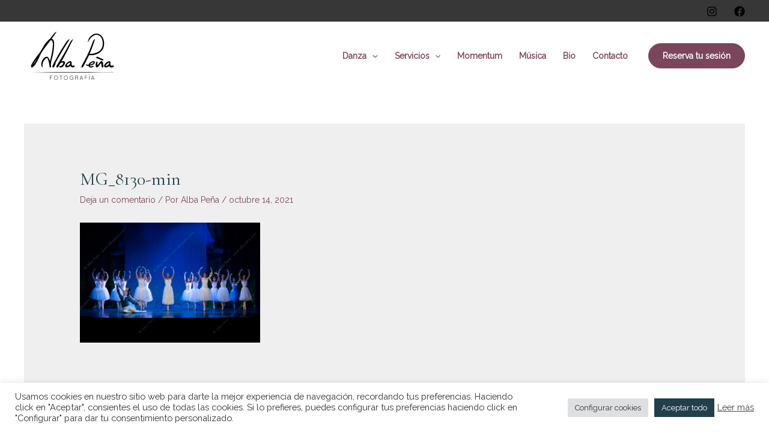

--- FILE ---
content_type: image/svg+xml
request_url: https://albapena.com/wp-content/uploads/2024/01/logo-ap.svg
body_size: 4204
content:
<?xml version="1.0" encoding="UTF-8"?>
<!-- Generator: Adobe Illustrator 28.1.0, SVG Export Plug-In . SVG Version: 6.00 Build 0)  -->
<svg xmlns="http://www.w3.org/2000/svg" xmlns:xlink="http://www.w3.org/1999/xlink" version="1.1" id="Capa_1" x="0px" y="0px" viewBox="0 0 161 86" style="enable-background:new 0 0 161 86;" xml:space="preserve">
<g>
	<g>
		<path d="M38.29,46.69c-1.46-0.25-3.07,1.55-3.8,2.36c-0.92,1.01-2.9,3.89-3.36,6.53c-0.59,3.36-0.32,4.17-0.32,4.67    c0,0.51,0.18,1.81,0.21,2.3c-0.4,0.15-2.03-2.46-2.09-2.92c-0.16-1.23-0.54-1.9-0.01-4.81c1.09-4.24,2.34-5.89,3.87-7.73    c1.23-1.47,2.86-2.09,3.55-2.32c1.26-0.42,2.4-0.19,3.07,0.29c1.91,1.36,3.12,4.77,3.8,6.8c0.26-1.47,2.93-11.14,3.98-18.44    c0.78-5.39,0.83-11.49,0.71-12.18c-0.51-2.83-1.06-3.68-2.05-3.95c-0.76-0.21-1.54-0.12-1.54-0.12c-0.41,0.33-1.18,1.23-1.49,1.64    c-1.88,2.54-7.84,10.35-8.93,11.73c-0.65,0.83-1.26,1.69-1.84,2.56c-1.17,1.74-2.31,3.5-3.46,5.26c-0.17,0.26-0.36,0.51-0.46,0.79    c-0.68,1.92-1.69,3.71-2.55,5.56c-1.18,2.56-4.88,10.36-7.92,14.16c-1.54,1.92-3.26,3.08-3.99,3.36    c-1.13,0.43-1.92-0.01-2.04-1.14c-0.11-1.01,0.12-1.98,0.54-2.89c0.66-1.41,1.36-2.82,2.14-4.18c0.61-1.05,5.99-8.84,8.13-11.64    c0.72-0.94,1.5-1.84,2.26-2.75c1.54-1.83,2.71-3.88,3.94-5.89c0.72-1.19,2.42-4.03,2.53-4.25c3.86-7.98,10.28-13.93,11.89-14.7    c0,0,6.96-9.13,7.95-9.97c1.15-0.97,2.49-1.88,3.07-1.84c0,0-1.26,1.95-1.6,2.46c-1.08,1.59-1.6,2.38-2.71,3.96    c-0.98,1.39-2.02,2.76-3.01,4.14c-0.3,0.42-0.54,0.73-0.94,1.26c0.77-0.06,1.87,0.62,2.36,1.05c1.01,0.87,1.26,1.82,1.6,3.31    c0.23,1.03,0.31,2.45,0.28,3.49c-0.07,3.38-0.12,6.62-0.6,10.85c-0.4,2.33-0.82,4.56-1.26,6.88c-0.69,3.65-1.71,6.9-1.85,7.58    c-0.18,0.84-1.24,4.96-1.4,6.15c-0.16,1.23-0.26,2.48-0.28,3.72c-0.02,0.85,0.14,1.7,0.23,2.56c0.03,0.34,0.13,0.68,0.09,1.02    c-0.05,0.52-0.57,0.93-1.12,0.99c-0.51,0.05-0.95-0.2-1.17-0.72c-0.1-0.24-0.16-0.49-0.2-0.75c-0.22-1.53-0.4-3.06-0.66-4.58    c-0.12-0.71-0.56-2.67-0.77-3.37C40.75,51.89,39.71,46.93,38.29,46.69z M19.08,52.11c0.6-0.88,1.86-3.43,2.95-5.08    c-1.03,1.42-2.69,3.65-3.29,4.53c-0.3,0.44-3.6,5.07-3.23,5.29C15.85,57.06,18.78,52.54,19.08,52.11z"></path>
		<path d="M106.11,20.51c0.11-1.24,0.99-4.49,2.01-6.43c1.01-1.91,3.78-4.77,5.76-5.97c1.08-0.66,3.65-2.09,6.08-2.09    c3.41,0,6.09,1.17,7.66,2.55c1.87,1.64,2.83,2.93,3.81,5.03c0.97,2.11,1.6,4.7,1.79,6.71c0.42,4.48-0.22,7.11-1.63,10.6    c-2.07,4.22-5.06,6.79-10.04,9.07c-1.14,0.52-5.36,1.82-7.69,2.04c-2.32,0.21-5.5-0.08-5.5-0.08c-0.64,1.07-3.71,7.41-4.76,9.49    c-0.37,0.73-3.64,7.18-5.12,9.76c-0.42,0.74-1.19,1.46-2.12,1.38c-0.25-0.02-0.54-0.24-0.69-0.44c-0.35-0.48-0.36-1.03-0.1-1.54    c0.49-0.98,4.09-7.82,5.07-9.68c1.56-2.96,3.07-5.95,4.61-8.92c0.48-0.94,2.09-4.58,2.61-5.5c1.2-2.43,3.24-7.85,4-9.8    c0.83-2.16,2.29-6.36,3.13-8.31c0.69-1.6,3.12-3.33,3.26-3.3c0,0-1.45,4.46-2.61,7.68c-0.26,0.72-0.9,2.61-1.15,3.33    c-0.5,1.45-1.01,2.9-1.53,4.35c-0.11,0.3-0.27,0.58-0.39,0.88c-0.38,0.92-0.74,1.85-1.13,2.77c-0.52,1.21-0.92,2.41-1.46,3.61    c-0.28,0.62-0.75,1.87-0.75,1.87c0.55,0.15,3.06,0.22,4.15,0.07c1.77-0.25,3.04-0.58,4.73-1.05c2.64-0.73,5.04-1.85,7.18-3.39    c1.79-1.29,3.35-3.63,4.47-5.92c1.19-2.42,1.45-5.48,1.32-7.71c-0.08-1.43-0.55-4.13-0.98-5.52c-0.85-2.72-2.07-4.9-5.12-6.81    c-1.63-1.02-3.41-1.5-5.96-1.05c-2.22,0.4-4.22,1.75-5.42,2.74c-1.26,1.03-2.85,2.49-3.93,4.07    C109.16,15.75,107.05,19.27,106.11,20.51z"></path>
		<path d="M70.58,32.18c0.83-1.59,1.76-3.35,2.65-4.9c0.59-1.03,4.32-8.55,5.39-9.63c1.24-1.26,2.81-2.57,3.25-2.64    c0,0-10.84,21.33-11.61,22.85c-1.09,2.14-7.82,14.45-7.82,14.45c0.31-0.17,1.56-0.44,2.7-0.43c1,0,2.37,0.29,2.8,1.11    c0.56,1.08,0.37,2.9-0.68,4.79c-0.63,1.15-1.5,2.27-2.77,3.4c-0.96,0.85-1.84,1.08-2.74,1.22c-1.69,0.26-3.72-0.83-3.52-1.91    c0,0,1.66-0.23,2.65-0.47c3.13-0.78,4.16-3.99,4.38-4.94c0.41-1.83-3.65-0.63-4.61,0.33c-0.71,0.71-1.01,1.6-1.91,2.99    c-0.84,1.31-1.08,1.65-1.91,2.96c-0.18,0.26-0.63,1.14-1.57,1.09c-0.67-0.03-1.38-0.21-1.48-1.13c-0.09-0.74,0.35-1.66,0.7-2.27    c1.13-2.02,1.89-2.96,3.03-4.68c0.9-1.35,6.01-9.89,7.13-11.71C66.3,39.97,69.17,34.86,70.58,32.18z"></path>
		<path d="M74.44,17.81c-1.38,2.08-4.2,6.43-6.87,10.84c-1.28,2.11-4.58,7.5-5.78,9.64c-1.62,2.88-3.54,5.8-5.14,8.69    c-1.28,2.31-2.56,4.63-3.82,6.95c-0.35,0.64-0.46,1.34-0.46,2.06c0,0.64-0.2,1.3-0.54,1.85c-0.66,1.57-1.22,2.59-1.83,3.62    c-0.46,0.78-0.71,1.01-1.6,0.98c-0.92-0.03-1.4-0.55-1.23-1.48c0.13-0.74,0.35-1.48,0.63-2.17c1.26-3.12,2.85-6.07,4.63-8.92    c0.05-0.08,0.11-0.15,0.15-0.24c1.13-2.12,4.53-8.24,6.1-10.91c1.71-2.91,3.75-6.42,4.66-7.85c1.82-2.87,3.39-5.44,4.44-7.07    c1.22-1.91,2.37-3.87,3.83-5.61c0.64-0.76,3.94-3.12,4.62-3.16C76.22,15.02,74.98,16.99,74.44,17.81z"></path>
		<path d="M148.74,58.67c1.02,1.48,0.87,2.54-0.57,3.19c-1.03,0.46-2.07,0.69-3.28,0.53c-1.23-0.17-1.69-0.41-2.44-1.34    c-0.26-0.32-0.52-0.79-0.71-1.22c0,0-0.96,1.26-3.02,2.07c-1.05,0.41-2.49,0.64-3.55,0.39c-0.66-0.16-1.59-1.06-1.77-1.66    c-0.29-1.03-0.05-1.86,0.48-2.81c1.16-2.07,2.65-3.32,4.53-4.66c0.84-0.6,1.87-0.91,2.91-1.03c1.26-0.15,2.02,0.16,2.35,1.45    c0.3,1.27,0.13,2.61,0.08,3.86c-0.06,1.32,1.34,2.36,2.68,2.09C147.26,59.35,147.9,59.11,148.74,58.67z M141.57,54.54    c-0.71-0.11-1.24,0.01-1.82,0.51c-1,0.85-2.01,1.68-2.93,2.61c-0.46,0.47-0.94,1.24-0.66,2.01c0.8,0.22,1.55,0.08,2.24-0.33    c0.86-0.52,1.61-1.22,2.35-2.07C141.39,56.53,141.93,54.91,141.57,54.54z"></path>
		<path d="M83.91,58.66c0.46,1.37,0.1,2.62-0.68,3.09c-0.96,0.59-1.54,0.52-2.77,0.5c-1.23-0.17-1.67-0.34-2.42-1.27    c-0.26-0.32-0.54-0.9-0.73-1.32c0,0-1.19,1.27-3.24,2.08c-1.05,0.41-2.84,0.57-3.91,0.39c-0.58-0.1-1.37-0.56-1.51-1.17    c-0.24-1.04-0.19-2.06,0.35-3.01c1.16-2.07,2.88-3.61,4.77-4.95c0.84-0.6,1.87-0.91,2.91-1.03c1.26-0.15,2.02,0.16,2.35,1.45    c0.3,1.27,0.13,2.61,0.08,3.86c-0.06,1.32,1.37,2.53,2.72,2.25C82.63,59.36,83.72,58.66,83.91,58.66z M76.42,54.27    c-0.51-0.28-1.21,0.13-1.84,0.58c-1.01,0.72-1.86,1.56-2.51,2.3c-0.44,0.5-1,1.63-0.45,2.24c0.56,0.61,1.56,0.25,2.25-0.17    c0.86-0.52,1.67-1.15,2.23-2.12C76.63,56.19,76.87,54.52,76.42,54.27z"></path>
		<path d="M130.09,52.21c1.46,1.08,1.48,3.06,1.5,4.79c0.01,0.84,0.2,1.71,0.43,2.52c0.38,1.35,0.47,1.98-0.95,2.82    c-0.54,0.32-1.14,0.19-1.52-0.41c-0.27-0.54-0.46-1.17-0.56-1.78c-0.12-0.73-0.09-1.49-0.13-2.24c-0.03-0.46-0.06-0.92-0.12-1.37    c-0.05-0.42-0.2-0.8-0.61-0.89c-0.42-0.09-0.77,0.1-1.02,0.49c-0.06,0.09-3.16,4.71-4.39,5.67c-1.96,1.51-3.13-0.01-3.39-1.92    c-0.25-1.85,0.02-3.67,0.44-5.43c0.1-0.42,0.56-1.83,1.6-1.63c0.46,0.17,0.84,0.39,0.88,1.3c0.05,0.62,0.06,1.22-0.16,1.91    c-0.18,0.57-0.29,1.04-0.06,1.6c0.32,0.78,1.05,0.25,1.4-0.2c1.1-1.42,2.24-2.79,3.25-4.3C127.4,52.07,129.14,51.51,130.09,52.21z    "></path>
		<path d="M120.24,46.54c0.02-0.36,0.01-0.62,0.07-0.87c0.18-0.77,0.84-1.25,1.56-1.11c0.54,0.11,1.07,0.29,1.58,0.51    c1.19,0.53,2.36,1.12,3.55,1.68c1.24,0.58,2.48,1.13,3.72,1.7c0.41,0.19,0.83,0.38,1.21,0.63c0.54,0.35,0.55,0.55,0.1,1.5    c-1.33,0.2-2.63,0.01-3.87-0.67c-0.39-0.22-0.83-0.4-1.27-0.46c-0.48-0.07-0.81-0.29-1.16-0.62c-0.32-0.3-0.76-0.49-1.17-0.63    c-1.05-0.35-2.12-0.61-3.17-0.97C120.97,47.08,120.62,46.77,120.24,46.54z"></path>
		<path d="M117.76,53.13c-0.4-0.83-1.19-1.2-2.14-1.17c-1.46,0.03-2.71,0.44-3.83,1.1c-1.4,0.81-2.07,1.21-3.05,2.43    c-0.65,0.81-0.92,2.11-0.98,2.28c0,0-1.22,0.11-1.92,0.09c-1.22-0.04-2.97-0.52-3.09-0.53c-0.11,0-0.09,0.38,0.24,0.95    c0.33,0.58,1.24,1.1,2.12,1.24c1.25,0.19,1.82,0.19,2.43,0.08c0,0-0.04,1.26,0.95,2.1c0.92,0.77,1.98,0.95,3.17,0.84    c0.67-0.06,2.82-0.56,3.68-1.09c0.13-0.08,0.23-0.2,0.3-0.32c0.19-0.32,0.12-0.73-0.16-1c-0.32-0.3-0.64-0.27-0.98-0.19    c-1,0.23-2.01,0.44-3.02,0.66c-0.16,0.03-0.33,0.05-0.51,0.05c-0.37-0.02-0.71-0.14-0.91-0.49c-0.19-0.33-0.22-0.93-0.22-0.93    c0.86-0.14,1.47-0.23,2.9-0.62c1.9-0.51,3.14-1.14,4.63-3.04C117.9,54.9,118.13,53.89,117.76,53.13z M109.91,57.55    c0.41-2.06,5.35-4.5,5.75-3.63C116.51,55.71,111.51,57.4,109.91,57.55z"></path>
	</g>
	<g>
		<path d="M43.15,76.31c0-0.13,0.1-0.23,0.23-0.24h0.04h3.54c0.13,0,0.24,0.11,0.24,0.24c0,0.14-0.11,0.25-0.24,0.25h-3.32v2.74    h2.91c0.14,0,0.25,0.11,0.25,0.25c0,0.13-0.11,0.24-0.25,0.24h-2.91v2.98c0,0.13-0.11,0.24-0.25,0.24c-0.13,0-0.24-0.11-0.24-0.24    V76.31z"></path>
		<path d="M53.29,75.98c1.85,0,3.3,1.57,3.31,3.51c-0.01,1.94-1.46,3.51-3.31,3.51c-1.87,0-3.33-1.57-3.34-3.51    C49.95,77.55,51.42,75.98,53.29,75.98z M53.29,82.51c1.52,0,2.81-1.33,2.82-3.03c-0.01-1.71-1.3-3.02-2.82-3.02    c-1.57,0-2.86,1.3-2.86,3.02C50.43,81.18,51.71,82.51,53.29,82.51z"></path>
		<path d="M61.22,76.56h-2.09c-0.13,0-0.24-0.11-0.24-0.25c0-0.13,0.11-0.24,0.24-0.24h4.65c0.13,0,0.24,0.11,0.24,0.24    c0,0.14-0.11,0.25-0.24,0.25h-2.09v6.2c0,0.13-0.11,0.24-0.24,0.24c-0.13,0-0.24-0.11-0.24-0.24V76.56z"></path>
		<path d="M69.64,75.98c1.85,0,3.3,1.57,3.31,3.51c-0.01,1.94-1.46,3.51-3.31,3.51c-1.87,0-3.33-1.57-3.34-3.51    C66.31,77.55,67.77,75.98,69.64,75.98z M69.64,82.51c1.52,0,2.81-1.33,2.82-3.03c-0.01-1.71-1.3-3.02-2.82-3.02    c-1.57,0-2.86,1.3-2.86,3.02C66.78,81.18,68.07,82.51,69.64,82.51z"></path>
		<path d="M79.56,79.88c-0.14,0-0.25-0.1-0.25-0.24s0.11-0.25,0.25-0.25h2.14h0.03c0.12,0.01,0.22,0.12,0.22,0.25v2.37v0.04    c-0.01,0.07-0.04,0.14-0.09,0.18c-0.61,0.48-1.38,0.76-2.23,0.76c-1.99-0.01-3.6-1.56-3.6-3.52c0-1.93,1.61-3.5,3.6-3.5    c0.86,0,1.62,0.3,2.24,0.78c0.09,0.07,0.12,0.24,0.03,0.34c-0.08,0.1-0.23,0.12-0.35,0.04c-0.5-0.42-1.19-0.67-1.93-0.67    c-1.73,0-3.11,1.35-3.11,3.02c0,1.68,1.38,3.04,3.11,3.04c0.67,0,1.31-0.22,1.83-0.59v-2.04H79.56z"></path>
		<path d="M89.13,81.43c0-0.5-0.26-0.82-0.56-1.05c-0.31-0.22-0.67-0.33-0.8-0.35c-0.03-0.01-0.04-0.02-0.05-0.02h-1.68v2.74    c0,0.13-0.11,0.24-0.25,0.24c-0.13,0-0.24-0.11-0.24-0.24v-6.45c0-0.12,0.1-0.23,0.22-0.24h0.02h0.03h1.93    c1.09,0,1.97,0.88,1.97,1.98c0,0.79-0.46,1.47-1.14,1.79c0.03,0.02,0.06,0.03,0.1,0.05c0.45,0.26,0.93,0.76,0.93,1.54    c0,0.41,0.04,0.65,0.09,0.8c0.04,0.12,0.09,0.16,0.1,0.17c0.11-0.01,0.23,0.05,0.27,0.16c0.03,0.13-0.03,0.27-0.16,0.32    c-0.01,0-0.06,0.01-0.12,0.01h-0.02c-0.13,0-0.34-0.1-0.44-0.32C89.2,82.34,89.13,82.02,89.13,81.43z M87.74,76.56h-1.71v2.99    h1.66h0.09c0.8-0.02,1.45-0.68,1.45-1.49C89.23,77.22,88.56,76.56,87.74,76.56z"></path>
		<path d="M96.97,81.21h-3.15l-0.61,1.63c-0.04,0.1-0.13,0.16-0.23,0.16c-0.02,0-0.06-0.01-0.09-0.01c-0.12-0.05-0.19-0.2-0.14-0.32    l2.4-6.42c0.04-0.09,0.14-0.15,0.24-0.15c0.11,0,0.21,0.06,0.24,0.15l2.4,6.42c0.05,0.12-0.01,0.27-0.13,0.32    c-0.04,0-0.06,0.01-0.09,0.01c-0.09,0-0.19-0.06-0.23-0.16L96.97,81.21z M93.99,80.72h2.8L95.39,77L93.99,80.72z"></path>
		<path d="M100.88,76.31c0-0.13,0.1-0.23,0.23-0.24h0.04h3.54c0.13,0,0.24,0.11,0.24,0.24c0,0.14-0.11,0.25-0.24,0.25h-3.32v2.74    h2.91c0.14,0,0.25,0.11,0.25,0.25c0,0.13-0.11,0.24-0.25,0.24h-2.91v2.98c0,0.13-0.11,0.24-0.25,0.24c-0.13,0-0.24-0.11-0.24-0.24    V76.31z"></path>
		<path d="M107.97,75.08c0-0.04,0.02-0.08,0.04-0.11l0.61-0.92c0.08-0.12,0.16-0.18,0.28-0.18c0.19,0,0.42,0.13,0.42,0.23    c0,0.06-0.05,0.12-0.11,0.18l-0.79,0.76c-0.12,0.11-0.19,0.13-0.32,0.13C108.03,75.16,107.97,75.13,107.97,75.08z M108.64,82.99    c0.14,0,0.25-0.11,0.25-0.24v-6.45c0-0.13-0.11-0.24-0.25-0.24c-0.13,0-0.24,0.11-0.24,0.24v6.45    C108.41,82.89,108.51,82.99,108.64,82.99z"></path>
		<path d="M115.99,81.21h-3.15l-0.61,1.63c-0.04,0.1-0.13,0.16-0.23,0.16c-0.02,0-0.06-0.01-0.09-0.01    c-0.12-0.05-0.19-0.2-0.14-0.32l2.4-6.42c0.04-0.09,0.14-0.15,0.24-0.15c0.11,0,0.21,0.06,0.24,0.15l2.4,6.42    c0.05,0.12-0.01,0.27-0.13,0.32c-0.04,0-0.06,0.01-0.09,0.01c-0.09,0-0.19-0.06-0.23-0.16L115.99,81.21z M113.01,80.72h2.8    L114.42,77L113.01,80.72z"></path>
	</g>
	<path d="M11.74,70.49c44.38-0.35,92.98-0.19,137.52,0.01c0,0,0,0.17,0,0.17C104.8,70.69,55.66,71.41,11.74,70.49L11.74,70.49z"></path>
</g>
</svg>
